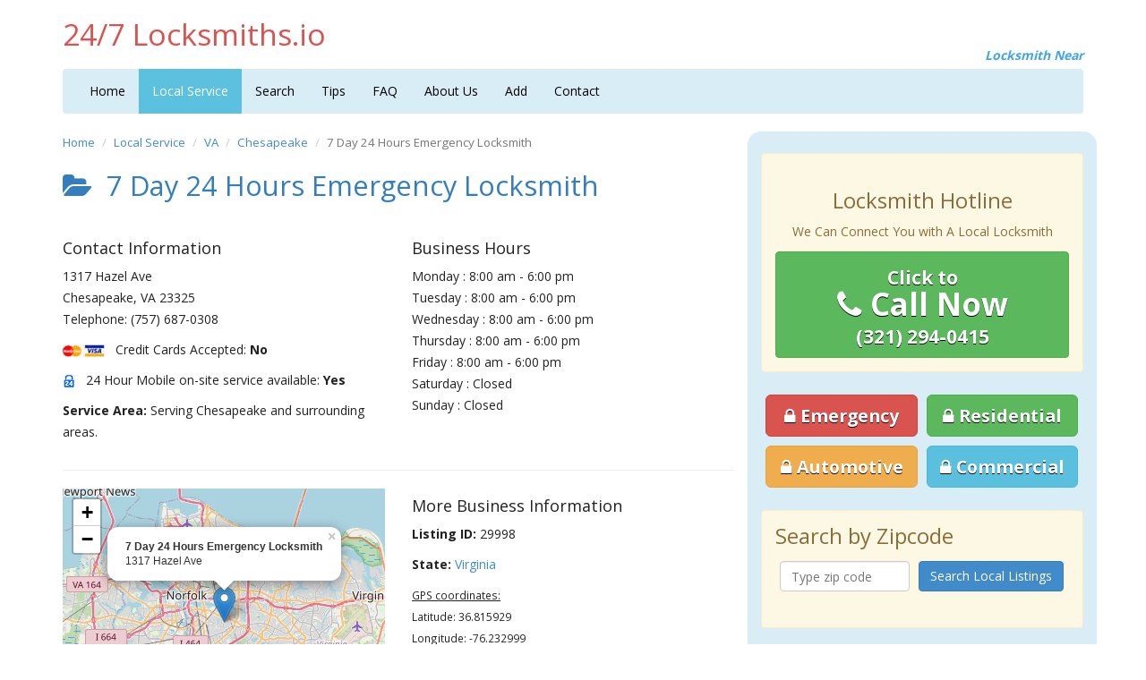

--- FILE ---
content_type: text/html; charset=UTF-8
request_url: https://www.247locksmiths.io/local/7-day-24-hours-emergency-locksmith-1317-hazel-ave-29998.html
body_size: 7643
content:

<!DOCTYPE html>
<html lang="en">
	<head>
    	<meta charset="utf-8">
    	<meta http-equiv="X-UA-Compatible" content="IE=edge">
    	<meta name="viewport" content="width=device-width, initial-scale=1">
		
		<script async src="https://pagead2.googlesyndication.com/pagead/js/adsbygoogle.js?client=ca-pub-8618331455519088"
     crossorigin="anonymous"></script>
	 
	 
<!-- Global site tag (gtag.js) - Google Analytics -->
<script async src="https://www.googletagmanager.com/gtag/js?id=G-H5M8V9DHVC"></script>
<script>
  window.dataLayer = window.dataLayer || [];
  function gtag(){dataLayer.push(arguments);}
  gtag('js', new Date());

  gtag('config', 'G-H5M8V9DHVC');
</script>    <title>7 Day 24 Hours Emergency Locksmith - Chesapeake, Virginia 23325 24/7 Locksmiths.io</title>
    <meta name="description" content="Local locksmith near me in Chesapeake, Virginia 23325, 1317 Hazel Ave, 7 Day 24 Hours Emergency Locksmith contact details, map & service details.">

    <script src="https://ajax.googleapis.com/ajax/libs/jquery/1.11.3/jquery.min.js"></script>
    <script type="text/javascript" src="https://www.247locksmiths.io/js/rating.js"></script>
    <script language="javascript" type="text/javascript">
      $(function() {
          $("#rating_star").codexworld_rating_widget({
              starLength: '5',
              initialValue: '',
              callbackFunctionName: 'processRating',
              imageDirectory: 'https://www.247locksmiths.io/images',
              inputAttr: 'postID'
          });
      });

      function processRating(val, attrVal, locksmith, city, state, postal){
        locksmith = '7 DAY 24 HOURS EMERGENCY LOCKSMITH';
        city = 'Chesapeake';
        state = 'VA';
        postal = '23325';
        $.ajax({
            type: 'POST',
            url: 'https://www.247locksmiths.io/rating.php',
            data: 'postID='+attrVal+'&ratingPoints='+val,
            dataType: 'json',
            success : function(data) {
                if (data.status == 'ok') {
                    alert('You have rated '+val+' to\n'+locksmith+'\n'+city+', '+state+' '+postal);
                    $('#avgrat').text(data.average_rating);
                    $('#totalrat').text(data.rating_number);
                }
            }
        });
    }
    </script>
    <style type="text/css">
      .overall-rating{font-size: 14px;margin-top: 5px;color: #8e8d8d;}
    </style>

        	<link href='https://fonts.googleapis.com/css?family=Open+Sans:400,600,700' rel='stylesheet' type='text/css'>
        <link href="https://www.247locksmiths.io/css/bootstrap.min.css" rel="stylesheet">
        <link href="https://www.247locksmiths.io/css/style.css" rel="stylesheet">
        <link rel="stylesheet" href="https://maxcdn.bootstrapcdn.com/font-awesome/4.3.0/css/font-awesome.min.css">

        <!--[if lt IE 9]><script src="../../assets/js/ie8-responsive-file-warning.js"></script><![endif]-->
        <script src="https://www.247locksmiths.io/js/ie-emulation-modes-warning.js"></script>

        <!-- IE10 viewport hack for Surface/desktop Windows 8 bug -->
        <script src="https://www.247locksmiths.io/js/ie10-viewport-bug-workaround.js"></script>

        <!-- HTML5 shim and Respond.js IE8 support of HTML5 elements and media queries -->
        <!--[if lt IE 9]>
        <script src="https://oss.maxcdn.com/html5shiv/3.7.2/html5shiv.min.js"></script>
        <script src="https://oss.maxcdn.com/respond/1.4.2/respond.min.js"></script>
        <![endif]-->
        <link rel="icon" href="https://www.247locksmiths.io/images/favicon.ico">
    </head>

    <body onLoad="initialize()">
    	<div class="container">
    		<div class="masthead">
                <h3 class="text-muted">24/7 Locksmiths.io</h3>
    			<div class="subtitle">Locksmith Near</div>
    		</div>
    		<div class="clearfix"></div>

    		<div class="navbar navbar-default" role="navigation">
    			<div class="container-fluid">
    				<div class="navbar-header">
    					<button type="button" class="navbar-toggle" data-toggle="collapse" data-target=".navbar-collapse">
    						<span class="sr-only">Toggle navigation</span>
    						<span class="icon-bar"></span>
    						<span class="icon-bar"></span>
    						<span class="icon-bar"></span>
    					</button>
    				</div>                    
                <div class="navbar-collapse collapse">
                    <ul class="nav navbar-nav">
                    <li><a href="https://www.247locksmiths.io/">Home</a></li>
                    <li class="active"><a href="https://www.247locksmiths.io/local-service.html">Local Service</a></li>
					<li><a href="https://www.247locksmiths.io/search.html">Search</a></li>
                    <li><a href="https://www.247locksmiths.io/tips.html">Tips</a></li>
                    <li><a href="https://www.247locksmiths.io/faq.html">FAQ</a></li>
                    <li><a href="https://www.247locksmiths.io/about.html">About Us</a></li>
					<li><a href="https://www.247locksmiths.io/premium.php">Add</a></li>
                    <!--<li><a href="https://www.247locksmiths.io/nearme.html">Near Me</a></li>-->
                    <li><a href="https://www.247locksmiths.io/contact.html">Contact</a></li>
                </ul>
            </div>
        </div>
    </div>

    <div class="row" itemscope itemtype="https://schema.org/LocalBusiness">
        <div class="col-lg-8">
            <ul class="breadcrumb">
                <li><a href="https://www.247locksmiths.io/">Home</a></li>
                <li><a href="https://www.247locksmiths.io/local-service.html">Local Service</a></li>
                <li><a href="https://www.247locksmiths.io/va.html">VA</a></li>
                <li><a href="https://www.247locksmiths.io/va/chesapeake/">Chesapeake</a></li>
                <li class="active">7 Day 24 Hours Emergency Locksmith</li>
            </ul>

            <h2 itemprop="name"><i class="fa fa-folder-open"></i>&nbsp; 7 Day 24 Hours Emergency Locksmith</h2>

          ﻿  <div class="row">
                <div class="col-lg-6">
                    <h4>Contact Information</h4>
                    <p itemprop="address" itemscope itemtype="https://schema.org/PostalAddress"><span itemprop="streetAddress">1317 Hazel Ave</span><br><span itemprop="addressLocality">Chesapeake</span>, <span itemprop="addressRegion">VA</span> <span itemprop="postalCode">23325</span><meta itemprop="addressCountry" content="United States"><br>Telephone: <span itemprop="telephone">(757) 687-0308</span></p><p><img src="https://www.247locksmiths.io/images/visa-mastercard.jpg" alt="Visa and Mastercard accepted Image" title="Visa & Mastercard Accepted"> &nbsp; Credit Cards Accepted: <strong>No</strong></p><p><img src="https://www.247locksmiths.io/images/24h.jpg" alt="Around the Clock Service" title="24/7 service"> &nbsp; 24 Hour Mobile on-site service available: <strong>Yes</strong></p><p><strong>Service Area: </strong>Serving Chesapeake and surrounding areas.</p>                </div>
                <div class="col-lg-6">
                    <h4>Business Hours</h4>
                    <p>Monday : 8:00 am - 6:00 pm<br>Tuesday : 8:00 am - 6:00 pm<br>Wednesday : 8:00 am - 6:00 pm<br>Thursday : 8:00 am - 6:00 pm<br>Friday : 8:00 am - 6:00 pm<br>Saturday : Closed<br>Sunday : Closed</p>      
                </div>
            </div>
                        <link rel="stylesheet" href="https://unpkg.com/leaflet@1.5.1/dist/leaflet.css" />
        <script src="https://unpkg.com/leaflet@1.5.1/dist/leaflet.js"></script>
        <title></title>
      </head>

             <script>

              function initialize()
              {
                var map = L.map('map').setView([0, 0], 1);
                var link = document.getElementById("store-link");
                var lat  = link.getAttribute("data-lat");
            	var lng  = link.getAttribute("data-lng");
            	var info = "<strong>" + link.getAttribute("data-name") + "</strong><br>" + link.getAttribute("data-addr");

                L.tileLayer('https://{s}.tile.openstreetmap.org/{z}/{x}/{y}.png', {
          attribution: '&copy; <a href="https://www.openstreetmap.org/copyright">OpenStreetMap</a> contributors'
      }).addTo(map);


        L.marker([lat,lng]).addTo(map)
            .bindPopup(info)
            .openPopup();
             map.setView([lat,lng], 10);
                 
                }

              </script>

            

            <hr>

            <div class="row">
                <div class="col-lg-6">
                <div id ="map" style="height: 300px; width: 100%;"></div>
                  
                </div>
                <div class="col-lg-6">
                    <h4>More Business Information</h4>
                    <p><strong>Listing ID:</strong> 29998</p><p><strong>State:</strong> <a href="https://www.247locksmiths.io/va.html">Virginia</a></p><p></p>
                    <p><small><u>GPS coordinates:</u><br>Latitude: 36.815929<br>Longitude: -76.232999</small></p>
                    <p><a href="whatsapp://send" data-text="Dail (866) 670-3266 to connect to a Local 24/7 Locksmith" data-href="https://www.247locksmiths.io" class="wa_btn wa_btn_s" style="display:none">Share via Whatsapp</a></p>
                    <p><a href="https://maps.google.com/maps?saddr=&daddr=1317 Hazel Ave, Chesapeake, VA 23325&ie=UTF8&t=m&z=16&layer=t" rel="nofollow" target="_blank" class="btn btn-sm btn-success">Get Driving Directions</a></p>

                    <h4>Like this Locksmith Business on Facebook</h4>
                    <div id="fb-root"></div>
                    <script>(function(d, s, id) {
                      var js, fjs = d.getElementsByTagName(s)[0];
                      if (d.getElementById(id)) return;
                      js = d.createElement(s); js.id = id;
                      js.src = "//connect.facebook.net/en_US/sdk.js#xfbml=1&version=v2.4";
                      fjs.parentNode.insertBefore(js, fjs);
                    }(document, 'script', 'facebook-jssdk'));</script>
                    <div class="fb-like" data-href="https://www.247locksmiths.io/local/7-day-24-hours-emergency-locksmith-1317-hazel-ave-29998.html" data-layout="standard" data-action="like" data-show-faces="false" data-share="true"></div>
                    <p><small>Are you the owner? Upgrade your listing <a href="https://www.247locksmiths.io/update/29998.html" rel="nofollow" target="_blank">here</a>.</small></p>
                    <div href="" id="store-link" data-lng="-76.232999" data-lat="36.815929"  data-addr="1317 Hazel Ave" data-name="7 Day 24 Hours Emergency Locksmith"></div>
                </div>
            </div>
            <hr>
          ﻿  

            <div class="panel panel-info">
              <div class="panel-heading">
                <h3 class="panel-title"><i class="fa fa-list"></i> Customer Reviews & Ratings</h3>
              </div>
              <div class="panel-body">
                <div class="row" itemprop="aggregateRating" itemscope itemtype="https://schema.org/AggregateRating">
                  <meta itemprop="bestRating" content="5">
                  <meta itemprop="worstRating" content="1">
                  <div class="col-lg-4">
                    <center>
                      <p><i class="fa fa-star grey"></i><i class="fa fa-star grey"></i><i class="fa fa-star grey"></i><i class="fa fa-star grey"></i><i class="fa fa-star grey"></i><br>Rating <span id="avgrat">0</span>, based on <span id="totalrat">0</span> votes.</p>                      <input name="rating" value="29998" id="rating_star" type="hidden" postID="29998">
        		          <div class="overall-rating"></div>
                    </center>
		              </div>
		            </div>
      
                <br>

                

                <div class="center"><button data-toggle="modal" data-target="#squarespaceModal" class="btn btn-primary center-block"><i class="fa fa-pencil"></i> Submit Your Review</button></div>
                <div class="modal fade" id="squarespaceModal" tabindex="-1" role="dialog" aria-labelledby="modalLabel" aria-hidden="true">
                  <div class="modal-dialog">
                  <div class="modal-content">
                    <div class="modal-header">
                      <button type="button" class="close" data-dismiss="modal"><span aria-hidden="true">×</span><span class="sr-only">Close</span></button>
                      <h4 class="modal-title" id="lineModalLabel">
                        <small>Submit your review on</small><br>
                        7 Day 24 Hours Emergency Locksmith, Chesapeake, VA 23325                      </h4>
                    </div>
                    <div class="modal-body">
                                            <form role="form" method="post" action="">
                        <div class="form-group">
                          <label for="Name">Your Name</label>
                          <input name="txtName" type="text" maxlength="60" class="form-control" value="" placeholder="Your Name" required>
                        </div>
                        <div class="form-group">
                          <label for="Review">Review</label>
                          <textarea name="txtMessage" rows="6" placeholder="Type your review on 7 Day 24 Hours Emergency Locksmith" class="form-control" required></textarea>
                        </div>
                        <div class="form-group">
                          <label for="Rating">Rating</label> &nbsp;
                          <label class="radio-inline"><input name="radioGroup" id="radio1" value="1" type="radio">1</label>
                          <label class="radio-inline"><input name="radioGroup" id="radio2" value="2" type="radio">2</label>
                          <label class="radio-inline"><input name="radioGroup" id="radio3" value="3" type="radio" checked="checked">3</label>
                          <label class="radio-inline"><input name="radioGroup" id="radio4" value="4" type="radio">4</label>
                          <label class="radio-inline"><input name="radioGroup" id="radio5" value="5" type="radio">5</label>
                        </div>

                        
                        <div class="checkbox">
                          <label>
                            <input type="checkbox" onchange="document.getElementById('sendNewSms').disabled = !this.checked;"> Check to post
                          </label>
                        </div>
                        <button type="submit" id="sendNewSms" class="btn btn-success btn-block" name="btnSubmit" disabled="disabled">Post Review</button>
                      </form>
                    </div>
                    <div class="modal-footer">
                      <div class="btn-group btn-group-justified" role="group" aria-label="group button">
                        <div class="btn-group" role="group">
                          <button type="button" class="btn btn-default" data-dismiss="modal"  role="button">Close</button>
                        </div>
                      </div>
                    </div>
                  </div>
                </div>
              </div>                
            </div>
          </div>

             <br>
<!--script async src="//pagead2.googlesyndication.com/pagead/js/adsbygoogle.js"></script-->
<!-- Locksmiths_Responsive -->
<!--ins class="adsbygoogle"
     style="display:block"
     data-ad-client="ca-pub-0618625851299233"
     data-ad-slot="7773040133"
     data-ad-format="auto"></ins>
<script>
(adsbygoogle = window.adsbygoogle || []).push({});
</script-->
<br>   
                <h3>Other Locksmith Professionals Near you</h3>
<table class="table table-striped">
    <tbody>
					
	        	<tr>
	        		<td>
	                    <img src="https://www.247locksmiths.io/images/24h_red.jpg" alt="Around the Clock Service" title="No 24/7 service"> 		                    <a href="https://www.247locksmiths.io/local/7-day-24-hours-emergency-locksmith-1104-sparrow-rd-29994.html">
		                    	7 Day 24 Hours Emergency Locksmith					    	</a> (<span class="green">0.47 miles</span>) - 1104 Sparrow Rd, <a href="https://www.247locksmiths.io/va/chesapeake/">Chesapeake</a>, VA 23325		            </td>
		            <td width="50">
		            	<a href="https://www.247locksmiths.io/local/7-day-24-hours-emergency-locksmith-1104-sparrow-rd-29994.html">details</a>
		            </td>
		        </tr>
				
	        	<tr>
	        		<td>
	                    <img src="https://www.247locksmiths.io/images/24h_red.jpg" alt="Around the Clock Service" title="No 24/7 service"> 		                    <a href="https://www.247locksmiths.io/local/1-best-locksmith-service-4310-indian-river-rd-23375.html">
		                    	#1 Best Locksmith Service					    	</a> (<span class="green">0.56 miles</span>) - 4310 Indian River Rd, <a href="https://www.247locksmiths.io/va/chesapeake/">Chesapeake</a>, VA 23325		            </td>
		            <td width="50">
		            	<a href="https://www.247locksmiths.io/local/1-best-locksmith-service-4310-indian-river-rd-23375.html">details</a>
		            </td>
		        </tr>
				
	        	<tr>
	        		<td>
	                    <img src="https://www.247locksmiths.io/images/24h_red.jpg" alt="Around the Clock Service" title="No 24/7 service"> 		                    <a href="https://www.247locksmiths.io/local/1-24-hour-emergency-locksmith-4402-indian-river-rd-34087.html">
		                    	1 24 Hour Emergency Locksmith					    	</a> (<span class="green">0.58 miles</span>) - 4402 Indian River Rd, <a href="https://www.247locksmiths.io/va/chesapeake/">Chesapeake</a>, VA 23325		            </td>
		            <td width="50">
		            	<a href="https://www.247locksmiths.io/local/1-24-hour-emergency-locksmith-4402-indian-river-rd-34087.html">details</a>
		            </td>
		        </tr>
				
	        	<tr>
	        		<td>
	                    <img src="https://www.247locksmiths.io/images/24h_red.jpg" alt="Around the Clock Service" title="No 24/7 service"> 		                    <a href="https://www.247locksmiths.io/local/24-hour-a-locksmith-3400-mcneal-ave-22829.html">
		                    	24 Hour A Locksmith					    	</a> (<span class="green">0.58 miles</span>) - 3400 McNeal Ave, <a href="https://www.247locksmiths.io/va/chesapeake/">Chesapeake</a>, VA 23325		            </td>
		            <td width="50">
		            	<a href="https://www.247locksmiths.io/local/24-hour-a-locksmith-3400-mcneal-ave-22829.html">details</a>
		            </td>
		        </tr>
				
	        	<tr>
	        		<td>
	                    <img src="https://www.247locksmiths.io/images/24h_red.jpg" alt="Around the Clock Service" title="No 24/7 service"> 		                    <a href="https://www.247locksmiths.io/local/erics-lock-key-712-bloom-ave-21570.html">
		                    	Eric's Lock & Key					    	</a> (<span class="green">0.81 miles</span>) - 712 Bloom Ave, <a href="https://www.247locksmiths.io/va/chesapeake/">Chesapeake</a>, VA 23325		            </td>
		            <td width="50">
		            	<a href="https://www.247locksmiths.io/local/erics-lock-key-712-bloom-ave-21570.html">details</a>
		            </td>
		        </tr>
				
	        	<tr>
	        		<td>
	                    <img src="https://www.247locksmiths.io/images/24h_red.jpg" alt="Around the Clock Service" title="No 24/7 service"> 		                    <a href="https://www.247locksmiths.io/local/eastern-lock-key-co-820-live-oak-dr-ste-h-26392.html">
		                    	Eastern Lock & Key Co					    	</a> (<span class="green">1.27 miles</span>) - 820 Live Oak Dr Ste H, <a href="https://www.247locksmiths.io/va/chesapeake/">Chesapeake</a>, VA 23320		            </td>
		            <td width="50">
		            	<a href="https://www.247locksmiths.io/local/eastern-lock-key-co-820-live-oak-dr-ste-h-26392.html">details</a>
		            </td>
		        </tr>
				
	        	<tr>
	        		<td>
	                    <img src="https://www.247locksmiths.io/images/24h_red.jpg" alt="Around the Clock Service" title="No 24/7 service"> 		                    <a href="https://www.247locksmiths.io/local/24-hour-always-available-and-ready-yorktown-emergency-locksmith-2717-campostella-rd-28453.html">
		                    	24 Hour Always Available and Ready Yorktown Emergency Locksmith					    	</a> (<span class="green">1.45 miles</span>) - 2717 Campostella Rd, <a href="https://www.247locksmiths.io/va/chesapeake/">Chesapeake</a>, VA 23324		            </td>
		            <td width="50">
		            	<a href="https://www.247locksmiths.io/local/24-hour-always-available-and-ready-yorktown-emergency-locksmith-2717-campostella-rd-28453.html">details</a>
		            </td>
		        </tr>
				
	        	<tr>
	        		<td>
	                    <img src="https://www.247locksmiths.io/images/24h_red.jpg" alt="Around the Clock Service" title="No 24/7 service"> 		                    <a href="https://www.247locksmiths.io/local/24-hour-always-available-and-ready-chesapeake-emergency-lock-2006-old-greenbrier-rd-32681.html">
		                    	24 Hour Always Available and Ready Chesapeake Emergency Lock					    	</a> (<span class="green">1.57 miles</span>) - 2006 Old Greenbrier Rd, <a href="https://www.247locksmiths.io/va/chesapeake/">Chesapeake</a>, VA 23320		            </td>
		            <td width="50">
		            	<a href="https://www.247locksmiths.io/local/24-hour-always-available-and-ready-chesapeake-emergency-lock-2006-old-greenbrier-rd-32681.html">details</a>
		            </td>
		        </tr>
				
	        	<tr>
	        		<td>
	                    <img src="https://www.247locksmiths.io/images/24h_red.jpg" alt="Around the Clock Service" title="No 24/7 service"> 		                    <a href="https://www.247locksmiths.io/local/1-24-hour-emergency-locksmith-1725-parkview-dr-34083.html">
		                    	1 24 Hour Emergency Locksmith					    	</a> (<span class="green">1.61 miles</span>) - 1725 Parkview Dr, <a href="https://www.247locksmiths.io/va/chesapeake/">Chesapeake</a>, VA 23320		            </td>
		            <td width="50">
		            	<a href="https://www.247locksmiths.io/local/1-24-hour-emergency-locksmith-1725-parkview-dr-34083.html">details</a>
		            </td>
		        </tr>
				
	        	<tr>
	        		<td>
	                    <img src="https://www.247locksmiths.io/images/24h_red.jpg" alt="Around the Clock Service" title="No 24/7 service"> 		                    <a href="https://www.247locksmiths.io/local/7-day-24-hours-emergency-locksmith-211-providence-rd-32976.html">
		                    	7 Day 24 Hours Emergency Locksmith					    	</a> (<span class="green">1.69 miles</span>) - 211 Providence Rd, <a href="https://www.247locksmiths.io/va/chesapeake/">Chesapeake</a>, VA 23325		            </td>
		            <td width="50">
		            	<a href="https://www.247locksmiths.io/local/7-day-24-hours-emergency-locksmith-211-providence-rd-32976.html">details</a>
		            </td>
		        </tr>
				
	        	<tr>
	        		<td>
	                    <img src="https://www.247locksmiths.io/images/24h_red.jpg" alt="Around the Clock Service" title="No 24/7 service"> 		                    <a href="https://www.247locksmiths.io/local/a-emergency-locksmith-5720-sellger-dr-21263.html">
		                    	A Emergency Locksmith					    	</a> (<span class="green">2.05 miles</span>) - 5720 Sellger Dr, <a href="https://www.247locksmiths.io/va/norfolk/">Norfolk</a>, VA 23502		            </td>
		            <td width="50">
		            	<a href="https://www.247locksmiths.io/local/a-emergency-locksmith-5720-sellger-dr-21263.html">details</a>
		            </td>
		        </tr>
				
	        	<tr>
	        		<td>
	                    <img src="https://www.247locksmiths.io/images/24h_red.jpg" alt="Around the Clock Service" title="No 24/7 service"> 		                    <a href="https://www.247locksmiths.io/local/24-hour-a-locksmith-2216-chesapeake-ave-22830.html">
		                    	24 Hour A Locksmith					    	</a> (<span class="green">2.21 miles</span>) - 2216 Chesapeake Ave, <a href="https://www.247locksmiths.io/va/chesapeake/">Chesapeake</a>, VA 23324		            </td>
		            <td width="50">
		            	<a href="https://www.247locksmiths.io/local/24-hour-a-locksmith-2216-chesapeake-ave-22830.html">details</a>
		            </td>
		        </tr>
				
	        	<tr>
	        		<td>
	                    <img src="https://www.247locksmiths.io/images/24h_red.jpg" alt="Around the Clock Service" title="No 24/7 service"> 		                    <a href="https://www.247locksmiths.io/local/a-1-emergency-locksmith-512-king-arthur-dr-25539.html">
		                    	A 1 Emergency Locksmith					    	</a> (<span class="green">2.24 miles</span>) - 512 King Arthur Dr, <a href="https://www.247locksmiths.io/va/virginia-beach/">Virginia Beach</a>, VA 23464		            </td>
		            <td width="50">
		            	<a href="https://www.247locksmiths.io/local/a-1-emergency-locksmith-512-king-arthur-dr-25539.html">details</a>
		            </td>
		        </tr>
				
	        	<tr>
	        		<td>
	                    <img src="https://www.247locksmiths.io/images/24h.jpg" alt="Around the Clock Service" title="24/7 service"> 		                    <a href="https://www.247locksmiths.io/local/kobalt-locksmith-1146-rodgers-st-17956.html">
		                    	Kobalt Locksmith					    	</a> (<span class="green">2.3 miles</span>) - 1146 Rodgers St, <a href="https://www.247locksmiths.io/va/chesapeake/">Chesapeake</a>, VA 23324		            </td>
		            <td width="50">
		            	<a href="https://www.247locksmiths.io/local/kobalt-locksmith-1146-rodgers-st-17956.html">details</a>
		            </td>
		        </tr>
				
	        	<tr>
	        		<td>
	                    <img src="https://www.247locksmiths.io/images/24h_red.jpg" alt="Around the Clock Service" title="No 24/7 service"> 		                    <a href="https://www.247locksmiths.io/local/chesapeake-locks-1024-rodgers-st-32414.html">
		                    	Chesapeake  Locks					    	</a> (<span class="green">2.32 miles</span>) - 1024 Rodgers St, <a href="https://www.247locksmiths.io/va/chesapeake/">Chesapeake</a>, VA 23324		            </td>
		            <td width="50">
		            	<a href="https://www.247locksmiths.io/local/chesapeake-locks-1024-rodgers-st-32414.html">details</a>
		            </td>
		        </tr>
	    </tbody>
</table>
                <div class="ssba">
                    Like this? Share this page on<br>            
                    <a href="https://www.facebook.com/sharer.php?u=https://www.247locksmiths.io/local/7-day-24-hours-emergency-locksmith-1317-hazel-ave-29998.html" rel="nofollow" target="_blank"><i class="fa fa-facebook-square"></i></a>
                    <a href="https://twitter.com/share?url=https://www.247locksmiths.io/local/7-day-24-hours-emergency-locksmith-1317-hazel-ave-29998.html&text=7 Day 24 Hours Emergency Locksmith+"rel="nofollow"  target="_blank"><i class="fa fa-twitter-square"></i></a>
                   
                </div>          
            </div>


            <script type="text/javascript">if(typeof wabtn4fg==="undefined"){wabtn4fg=1;h=document.head||document.getElementsByTagName("head")[0],s=document.createElement("script");s.type="text/javascript";s.src="https://www.247locksmiths.io/js/whatsapp-button.js";h.appendChild(s);}</script>
    
            <div class="col-lg-4" style="background-color: #d9edf7;border-radius: 15px;">
  <br>
 <div class="alert alert-warning">
  <br>
<center><h3>Locksmith Hotline</h3>
<p>We Can Connect You with A Local Locksmith</p></center>

<p>
      <a class="btn btn-large btn-success btn-tel" href="tel:(321) 294-0415" onclick="_gaq.push(['_trackEvent', 'Click2Call', 'Click', 'Phone#Clicked',, false]);">        
      <span>Click to</span><br><i class="fa fa-phone"></i> Call Now<br><span>(321) 294-0415</span></a>

    </p>
</div>

   
    <table class="table table-condensed table-noborder">
      <colgroup>
        <col width="50%">
        <col width="50%">
      </colgroup>
           <tbody>
        <tr>
          <td><a href="https://www.247locksmiths.io/service/emergency-locksmith.html" class="btn btn-lg btn-danger"><i class="fa fa-lock"></i> Emergency</a></td>
          <td><a href="https://www.247locksmiths.io/service/residential-locksmith.html" class="btn btn-lg btn-success"><i class="fa fa-lock"></i> Residential</a></span></td>
        </tr>
        <tr>
          <td><a href="https://www.247locksmiths.io/service/auto-locksmith.html" class="btn btn-lg btn-warning"><i class="fa fa-lock"></i> Automotive</a></td>
          <td><a href="https://www.247locksmiths.io/service/commercial-locksmith.html" class="btn btn-lg btn-info"><i class="fa fa-lock"></i> Commercial</a></td>
        </tr>
      </tbody>
    </table>


  
    <div class="alert alert-warning">
      <h3>Search by Zipcode</h3>
      <form class="form-signin" role="form" method="get" action="https://www.247locksmiths.io/search.html">
        <table class="table table-condensed table-noborder">
          <colgroup>
            <col width="50%">
            <col width="50%">
          </colgroup>
          <tbody>
            <tr>
              <td><input type="text" name="zipcode" class="form-control" onkeyup="this.value=this.value.replace(/[^\d]/,'')" pattern=".{5,}" title="5 characters only" maxlength="5" placeholder="Type zip code" required></td>
              <td><button class="btn btn-primary" type="submit">Search Local Listings</button></td>
            </tr>
          </tbody>
        </table>
      </form>
    </div>
	
	    <br>
<!--script async src="//pagead2.googlesyndication.com/pagead/js/adsbygoogle.js"></script-->
<!-- Locksmiths_Responsive -->
<!--ins class="adsbygoogle"
     style="display:block"
     data-ad-client="ca-pub-0618625851299233"
     data-ad-slot="7773040133"
     data-ad-format="auto"></ins>
<script>
(adsbygoogle = window.adsbygoogle || []).push({});
</script-->
<br>	
    <h3>Recent Reviews</h3>
    <div class="panel panel-warning"><div class="panel-body"><a href="https://www.247locksmiths.io/local/green-mountain-lock-champlain-cmns-25006.html">Green Mountain Lock</a><br><small>Location: Saint Albans, Vermont</small><br>I have called this locksmith numerous times and left messages, but no one has ever called my back.  Are they in business anymore or just poor customer service???   I would NOT recommend using Green Mountain Lock.<br>Rating: <i class="fa fa-star"></i><i class="fa fa-star grey"></i><i class="fa fa-star grey"></i><i class="fa fa-star grey"></i><i class="fa fa-star grey"></i> (1 / 5)</div></div><div class="panel panel-warning"><div class="panel-body"><a href="https://www.247locksmiths.io/local/liberty-lock-key-4225-fidus-dr-27642.html">Liberty Lock & Key</a><br><small>Location: Las Vegas, Nevada</small><br>The correct phone is 702-871-5397, Always has been always will be. I suggest dialing it directly as opposed to clicking the link on this website that takes you to a call center NOT operated by or endorsed by Liberty Lock & Key. 

Better yet, come see us. 5000 W. Charleston Blvd., Las Vegas, NV 89146<br>Rating: <i class="fa fa-star"></i><i class="fa fa-star"></i><i class="fa fa-star"></i><i class="fa fa-star"></i><i class="fa fa-star"></i> (5 / 5)</div></div><div class="panel panel-warning"><div class="panel-body"><a href="https://www.247locksmiths.io/local/abracadabra-locksmith-22-w-main-st-41712.html">Abracadabra Locksmith</a><br><small>Location: Apopka, Florida</small><br>Tony was awesome. Prompt, polite and extremely professional. Highly recommended. <br>Rating: <i class="fa fa-star"></i><i class="fa fa-star"></i><i class="fa fa-star"></i><i class="fa fa-star"></i><i class="fa fa-star"></i> (5 / 5)</div></div><div class="panel panel-warning"><div class="panel-body"><a href="https://www.247locksmiths.io/local/bobs-great-american-lock-215-w-main-st-36131.html">Bob's Great American Lock</a><br><small>Location: Everson, Washington</small><br>Had a issue with the lock on my patio door. BC came out that day repaired the lock in short time and was reasonably priced. they would be my first call.<br>Rating: <i class="fa fa-star"></i><i class="fa fa-star"></i><i class="fa fa-star"></i><i class="fa fa-star"></i><i class="fa fa-star"></i> (5 / 5)</div></div><div class="panel panel-warning"><div class="panel-body"><a href="https://www.247locksmiths.io/local/elgin-key-lock-co-inc-201-n-spring-str-38168.html">Elgin Key & Lock Co Inc</a><br><small>Location: Elgin, Illinois</small><br>The correct phone is 847-742-7006.  Always has been always will be.  I suggest dialing it directly as opposed to clicking a link that takes you to a call center not operated by or endorsed by Elgin Key & Lock. <br>Rating: <i class="fa fa-star"></i><i class="fa fa-star"></i><i class="fa fa-star"></i><i class="fa fa-star grey"></i><i class="fa fa-star grey"></i> (3 / 5)</div></div>  </div>
</div>            <div class="footer">
                <p>&copy; 2026, <a href="https://www.247locksmiths.io/">24/7 Locksmith Services</a>. All rights reserved.</p>
                <p><a href="https://www.247locksmiths.io/about.html">About Us</a> | <a href="https://www.247locksmiths.io/terms.html">Terms of Service</a> | <a href="https://www.247locksmiths.io/privacy.html">Privacy</a> | <a href="https://www.247locksmiths.io/sitemap.html" target="_blank">Sitemap</a> &nbsp;
                <a href="https://www.facebook.com/247locksmithsus" rel="nofollow" target="_blank"><i class="fa fa-facebook-square"></i></a> <a href="https://twitter.com/247locksmithsus" rel="nofollow" target="_blank"><i class="fa fa-twitter-square"></i></a>
                </p>
                <p><small>The reviews are the opinion of each individual reviewer and do not necessarily reflect the opinion of 247locksmiths.io.<br>We do not endorse this business and we are not affiliated or associated with this business in any way.</small></p>
            </div>
        </div>

        <div class="navbar navbar-default navbar-fixed-bottom" role="navigation">
          <div class="container">
            <p>
                                <a href="tel:(321) 294-0415" onclick="_gaq.push(['_trackEvent', 'Click2Call', 'Click', 'Phone#Clicked',, false]);">
                    <span>Click to</span><br>Call Now<br><span><i class="fa fa-phone-square"></i> (321) 294-0415</span></a>
                  </a>
                          </p>
          </div>
        </div>
        <script src="https://www.247locksmiths.io/js/bootstrap.min.js"></script>
    <script defer src="https://static.cloudflareinsights.com/beacon.min.js/vcd15cbe7772f49c399c6a5babf22c1241717689176015" integrity="sha512-ZpsOmlRQV6y907TI0dKBHq9Md29nnaEIPlkf84rnaERnq6zvWvPUqr2ft8M1aS28oN72PdrCzSjY4U6VaAw1EQ==" data-cf-beacon='{"version":"2024.11.0","token":"51f4709c52bc478bb54f0cdef017b391","r":1,"server_timing":{"name":{"cfCacheStatus":true,"cfEdge":true,"cfExtPri":true,"cfL4":true,"cfOrigin":true,"cfSpeedBrain":true},"location_startswith":null}}' crossorigin="anonymous"></script>
</body>
</html>

--- FILE ---
content_type: text/html; charset=utf-8
request_url: https://www.google.com/recaptcha/api2/aframe
body_size: 268
content:
<!DOCTYPE HTML><html><head><meta http-equiv="content-type" content="text/html; charset=UTF-8"></head><body><script nonce="T99w3Jw0VmlYiVqiRJvxRw">/** Anti-fraud and anti-abuse applications only. See google.com/recaptcha */ try{var clients={'sodar':'https://pagead2.googlesyndication.com/pagead/sodar?'};window.addEventListener("message",function(a){try{if(a.source===window.parent){var b=JSON.parse(a.data);var c=clients[b['id']];if(c){var d=document.createElement('img');d.src=c+b['params']+'&rc='+(localStorage.getItem("rc::a")?sessionStorage.getItem("rc::b"):"");window.document.body.appendChild(d);sessionStorage.setItem("rc::e",parseInt(sessionStorage.getItem("rc::e")||0)+1);localStorage.setItem("rc::h",'1768978543700');}}}catch(b){}});window.parent.postMessage("_grecaptcha_ready", "*");}catch(b){}</script></body></html>

--- FILE ---
content_type: text/css
request_url: https://www.247locksmiths.io/css/style.css
body_size: 1029
content:
body { padding-top: 0px; color: #222; font-size: 1.4em; line-height: 24px; font-family: 'Open Sans', sans-serif; }

.masthead { height:70px; }
.masthead h3.text-muted { color: #d9534f; float: left; }
.masthead .subtitle { color: #42a5e6; font-style: italic; font-weight: bold; }

.navbar-default { background-color:#d9edf7; border:0; }
.navbar-default .navbar-nav > li > a { color: #000; }
.navbar-default .navbar-nav > li > a:hover, .navbar-default .navbar-nav > li > a:focus { color:#000; background-color:#bce8f1; }
.navbar-default .navbar-nav > .active > a, .navbar-default .navbar-nav > .active > a:hover, .navbar-default .navbar-nav > .active > a:focus {color:#fff; background-color:#5cc1df;}
.navbar-collapse { padding-left: 0px; }

h1, h2 {color:#357ebd;}

.services {text-align: center; margin-bottom: 10px;}

.breadcrumb {background-color: transparent; padding:0; font-size: 10pt;}
ul { padding: 0; list-style: none; margin-bottom: 20px;}
.thumbnail { float: right; margin: 3px 0 5px 15px;}
img.large { width:100%; height: auto; border-radius: 10px; border: 1px solid #ddd; margin: 3px 0 5px 0;}
.table-noborder > tbody > tr > td {border-top: 0;}
.ssba {width:100%; text-align:center; border-top: 1px solid #eee; font-size: 10pt; padding-top: 5px;}
.ssba a {text-decoration: none;}
.ssba .fa { font-size: 32px; margin-left: 5px; display:inline; border-top:}

.ssba .fa-facebook-square {color: #3c5b9b;}
.ssba .fa-twitter-square {color: #2da9e0;}
.ssba .fa-google-plus-square {color: #f63e28;}
.ssba .fa-linkedin-square {color: #0177b5;}
.captcha {width:100px; margin-top: 5px;}
.fa-star, .fa-star-half-o {color:#fec400;}
.fa-star.grey {color:#b2b2b2;}

.col-lg-4 a.btn { font-weight:bold; line-height: 25px; text-align: center; margin:0; padding: 10px; text-shadow:0 1px 0 #000;}

.navbar-fixed-bottom {font-size: 2.2em; font-weight:bold; background:#449d44; border:0; color:#08b725; line-height: 25px; letter-spacing:1px; text-align: center; margin:0 auto 1px auto; padding: 10px 0 0 0; border-radius:12px; width:300px;}
.navbar-fixed-bottom span {font-size: 0.6em;}.navbar-fixed-bottom a {text-decoration: none; color:#fff; text-shadow:0 3px 3px #444;}
.table-noborder tr {border:0;}

.alert h3 {margin-top:0;}
.btn-block {width: 160px;}

span.green {color:#35ac19;}

.codexworld_rating_widget {padding: 0px; margin: 0px; float: left;}
.codexworld_rating_widget li{
    line-height: 0px;
    width: 28px;
    height: 28px;
    padding: 0px;
    margin: 0px;
    margin-left: 2px;
    list-style: none;
    float: left;
    cursor: pointer;
}
.codexworld_rating_widget li span {display: none;}

.mapouter{text-align:left;}
.gmap_canvas {overflow:hidden;background:none!important;}
.gmap_canvas iframe {height:280px;}

@media (min-width: 320px) {
  .masthead .subtitle {float: left; margin-bottom:3px;}
  .services img.img-thumbnail {width: 130px; margin: 5px;}
  h1, h2 {font-size: 1.8em;}
  .masthead h3.text-muted { font-size: 2.1em; }
  .col-lg-4 a.btn-tel {display:none;}
  .col-lg-4 a.btn-lg {font-size:1.2em; width:95%;}
  .navbar-fixed-bottom {display: block;}
  .gmap_canvas iframe {width:290px;}
  #map-canvas {height:108px; width:290px;}
  #map-canvas-mini { height:290px; width:290px; }  
}
@media (min-width: 360px) {
  .services img.img-thumbnail {width: 130px; margin: 10px;}
  .col-lg-4 a.btn-lg {font-size:1.3em; width:100%;}
  .gmap_canvas iframe {width:330px;}
  #map-canvas {height:123px; width:330px;}
  #map-canvas-mini { height:300px; width:330px; }
}
@media (min-width: 480px) {
  h1, h2 {font-size: 2em;}
  .masthead h3.text-muted { font-size: 2.4em; }
  .services img.img-thumbnail {width: 100px; margin: 4px;}
  .gmap_canvas iframe {width:450px;}
  #map-canvas {height:168px; width:450px;}
  #map-canvas-mini { height:280px; width:450px; }
}
@media (min-width: 640px) {
  .masthead .subtitle {float: right; margin-top: 50px;}
  h1, h2 {font-size: 2.2em;}
  .masthead h3.text-muted { font-size: 2.4em; }
  .services img.img-thumbnail {width: 130px; margin: 9px;}
  .col-lg-4 a.btn-lg {font-size: 2.2em !important;}
  .gmap_canvas iframe {width:610px;}
  #map-canvas {height:227px; width:610px;}
  #map-canvas-mini { height:280px; width:610px; }
}
@media (min-width: 768px) {
  .masthead .subtitle { float: right; margin-top: 50px; }
  .col-lg-8 { float: left; width: 66.67%; }
  .services img.img-thumbnail { width: 104px; margin: 5px; }
  .col-lg-6 { float: left; width: 50%; }
  .col-lg-4 { float: left; width: 33.33%; }
  .col-lg-4 a.btn-tel {display:block;}
  .col-lg-4 a.btn-tel span {font-size: 0.6em !important;}
  .col-lg-4 a.btn-large {font-size: 2.5em;}
  .col-lg-4 a.btn-lg {width:92%; font-size:0.85em !important;}
  .navbar-fixed-bottom {display: none;}
  .gmap_canvas iframe {width:470px;}
  #map-canvas {height:175px; width:470px;}
  #map-canvas-mini { height:250px; width:230px; }
}
@media (min-width: 1024px) {
  .services img.img-thumbnail {width: 131px; margin: 10px;}
  .col-lg-4 a.btn-lg {font-size: 1.15em !important; width:100%;}
  .gmap_canvas iframe {width:620px;}
  #map-canvas { height:270px; width:620px; }
  #map-canvas-mini { height:300px; width:300px; }
}
@media (min-width: 1280px) {
  .services img.img-thumbnail {width: 164px; margin: 10px;}
  .col-lg-4 a.btn-lg {font-size: 1.4em !important; width:100%;}
  .gmap_canvas iframe {width:350px;}
  #map-canvas { height:280px; width:750px; }
  #map-canvas-mini { height:350px; width:350px; }
}

.footer {
  padding-top: 30px;
  padding-bottom: 30px;
  margin-top: 20px;
  text-align: center;
  font-size: 10pt;
  line-height: 18px;
  color: #555;
  border-top: 5px solid #d9edf7;
}
.footer a {
  color: #444;
}
.footer a:hover, .footer a:focus {
  color:#333; text-decoration: underline;
}

.footer a i.fa{text-decoration: none;}
.footer .fa {font-size: 16px;}

.footer .fa-facebook-square {color: #3c5b9b;}
.footer .fa-twitter-square {color: #2da9e0;}
.footer .fa-google-plus-square {color: #f63e28;}


/*** Sitemap ***/
ul.sitemap {font-size:12px;}
ul.child1 {margin-left: 15px;}
ul.child2 {margin-left: 30px;}
ul.child3 {margin-left: 45px;}
